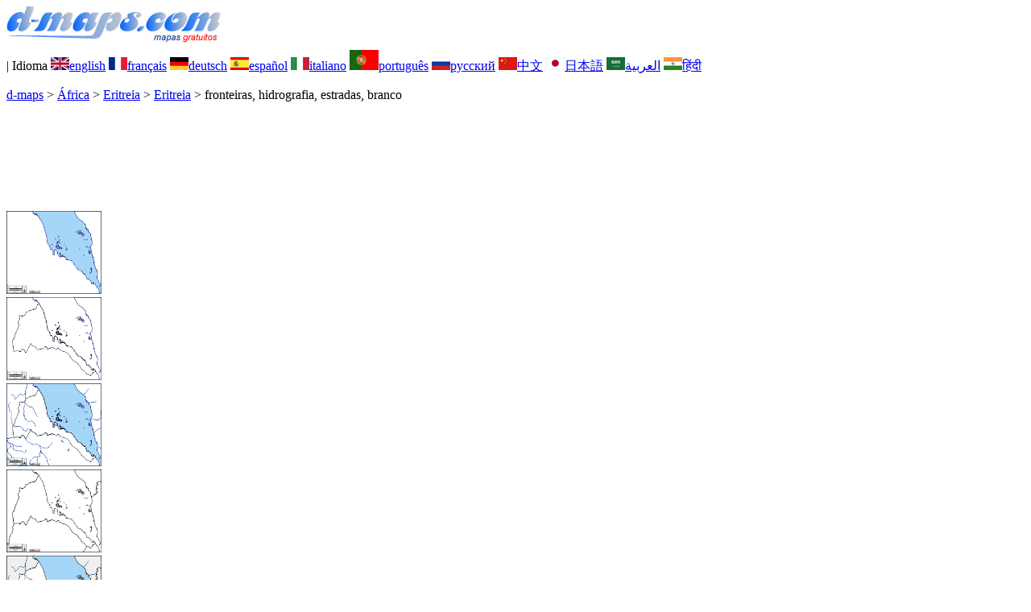

--- FILE ---
content_type: text/html; charset=UTF-8
request_url: https://www.d-maps.com/carte.php?num_car=4625&lang=pt
body_size: 2315
content:
<!DOCTYPE html><html lang="pt"><head><meta charset="UTF-8"><meta name=viewport content="width=device-width, initial-scale=1"><link rel="shortcut icon" href="o/favicon.ico" type="image/x-icon" /><link href="o/dm35_com.css" rel="stylesheet" TYPE="text/css"><link rel="canonical" href="https://www.d-maps.com/carte.php?num_car=4625&lang=pt" /><link rel="alternate" hreflang="en" href="https://www.d-maps.com/carte.php?num_car=4625&lang=en"><link rel="alternate" hreflang="fr" href="https://www.d-maps.com/carte.php?num_car=4625&lang=fr"><link rel="alternate" hreflang="de" href="https://www.d-maps.com/carte.php?num_car=4625&lang=de"><link rel="alternate" hreflang="es" href="https://www.d-maps.com/carte.php?num_car=4625&lang=es"><link rel="alternate" hreflang="it" href="https://www.d-maps.com/carte.php?num_car=4625&lang=it"><link rel="alternate" hreflang="ru" href="https://www.d-maps.com/carte.php?num_car=4625&lang=ru"><link rel="alternate" hreflang="zh" href="https://www.d-maps.com/carte.php?num_car=4625&lang=zh"><link rel="alternate" hreflang="ja" href="https://www.d-maps.com/carte.php?num_car=4625&lang=ja"><link rel="alternate" hreflang="ar" href="https://www.d-maps.com/carte.php?num_car=4625&lang=ar"><link rel="alternate" hreflang="hi" href="https://www.d-maps.com/carte.php?num_car=4625&lang=hi"><script async src="https://pagead2.googlesyndication.com/pagead/js/adsbygoogle.js?client=ca-pub-9222857090923782"
     crossorigin="anonymous"></script><script async src="https://fundingchoicesmessages.google.com/i/pub-9222857090923782?ers=1" nonce="5_3lYD3slW_1uUPUnNXHkw"></script><script nonce="5_3lYD3slW_1uUPUnNXHkw">(function() {function signalGooglefcPresent() {if (!window.frames['googlefcPresent']) {if (document.body) {const iframe = document.createElement('iframe'); iframe.style = 'width: 0; height: 0; border: none; z-index: -1000; left: -1000px; top: -1000px;'; iframe.style.display = 'none'; iframe.name = 'googlefcPresent'; document.body.appendChild(iframe);} else {setTimeout(signalGooglefcPresent, 0);}}}signalGooglefcPresent();})();</script><meta name="description" content="Eritreia d-maps.com: mapa gratuito, mapa de contornos gratuito, mapa em branco gratuito, mapa base de alta definição gratuito. Ficheiros GIF, PDF, SVG fronteiras, hidrografia, estradas, branco">
		<meta name="keywords" content="Eritreia, mapas, cartografia, geografia, geográfico, fundos, grátis, bitmap, vector, GIF, PDF, SVG">
	 	<title>Eritreia, d-maps.com: mapa livre, mapa em branco livre, mapa livre do esboço, mapa básico livre
, fronteiras, hidrografia, estradas, branco</title></head><body><div class="premier_bandeau"><div class="logo_pc"><a href=https://www.d-maps.com/index.php?lang=pt><img src="images/logo_pt.jpg" alt="logo" ></a></div><div class="drapeaux_pc">| Idioma <a href=https://www.d-maps.com/carte.php?num_car=4625&lang=en class="drapeau" ><img src="images/en.gif" alt="" height = 16 width = 23><span>english</span></a> <a href=https://www.d-maps.com/carte.php?num_car=4625&lang=fr class="drapeau" ><img src="images/fr.gif" alt="" height = 16 width = 23><span>français</span></a> <a href=https://www.d-maps.com/carte.php?num_car=4625&lang=de class="drapeau" ><img src="images/de.gif" alt="" height = 16 width = 23><span>deutsch</span></a> <a href=https://www.d-maps.com/carte.php?num_car=4625&lang=es class="drapeau" ><img src="images/es.gif" alt="" height = 16 width = 23><span>español</span></a> <a href=https://www.d-maps.com/carte.php?num_car=4625&lang=it class="drapeau" ><img src="images/it.gif" alt="" height = 16 width = 23><span>italiano</span></a> <a href=https://www.d-maps.com/carte.php?num_car=4625&lang=pt class="drapeau" ><img src="images/pt.gif" alt="" height = 25 width = 36><span>português</span></a> <a href=https://www.d-maps.com/carte.php?num_car=4625&lang=ru class="drapeau" ><img src="images/ru.gif" alt="" height = 16 width = 23><span>русский</span></a> <a href=https://www.d-maps.com/carte.php?num_car=4625&lang=zh class="drapeau" ><img src="images/zh.gif" alt="" height = 16 width = 23><span>中文</span></a> <a href=https://www.d-maps.com/carte.php?num_car=4625&lang=ja class="drapeau" ><img src="images/ja.gif" alt="" height = 16 width = 23><span>日本語</span></a> <a href=https://www.d-maps.com/carte.php?num_car=4625&lang=ar class="drapeau" ><img src="images/ar.gif" alt="" height = 16 width = 23><span>العربية</span></a> <a href=https://www.d-maps.com/carte.php?num_car=4625&lang=hi class="drapeau" ><img src="images/hi.gif" alt="" height = 16 width = 23><span>हिंदी</span></a></div></div><p class="titre_general"><a href=https://www.d-maps.com/index.php?lang=pt class="ariane"> d-maps</a> > <a href=https://www.d-maps.com/continent.php?num_con=1&lang=pt class="ariane">África</a> > <a href=https://www.d-maps.com/continent.php?num_con=169&lang=pt class="ariane">Eritreia</a> > <a href=https://www.d-maps.com/pays.php?num_pay=22&lang=pt class="ariane">Eritreia</a> > <span class="jaune">fronteiras, hidrografia, estradas, branco</span></p><div class="carte_avant_top"><script async src="https://pagead2.googlesyndication.com/pagead/js/adsbygoogle.js?client=ca-pub-9222857090923782"
     crossorigin="anonymous"></script>
<!-- Carte_avant_top -->
<ins class="adsbygoogle"
     style="display:inline-block;width:1200px;height:115px"
     data-ad-client="ca-pub-9222857090923782"
     data-ad-slot="4916441133"></ins>
<script>
     (adsbygoogle = window.adsbygoogle || []).push({});
</script></div><div class="carte_cadre_miniature"><div><a href=https://www.d-maps.com/pays.php?num_pay=22&lang=pt><img src=m/africa/erythree/erythree/erythree01s.gif width=118> </a></div><div><a href=https://www.d-maps.com/pays.php?num_pay=22&lang=pt><img src=m/africa/erythree/erythree/erythree04s.gif width=118> </a></div><div><a href=https://www.d-maps.com/pays.php?num_pay=22&lang=pt><img src=m/africa/erythree/erythree/erythree07s.gif width=118> </a></div><div><a href=https://www.d-maps.com/pays.php?num_pay=22&lang=pt><img src=m/africa/erythree/erythree/erythree10s.gif width=118> </a></div><div><a href=https://www.d-maps.com/pays.php?num_pay=22&lang=pt><img src=m/africa/erythree/erythree/erythree13s.gif width=118> </a></div><div><a href=https://www.d-maps.com/pays.php?num_pay=22&lang=pt><img src=m/africa/erythree/erythree/erythree16s.gif width=118> </a></div><div><a href=https://www.d-maps.com/pays.php?num_pay=22&lang=pt><img src=m/africa/erythree/erythree/erythree19s.gif width=118> </a></div><div><a href=https://www.d-maps.com/pays.php?num_pay=22&lang=pt><img src=m/africa/erythree/erythree/erythree22s.gif width=118> </a></div><div><a href=https://www.d-maps.com/pays.php?num_pay=22&lang=pt><img src=m/africa/erythree/erythree/erythree25s.gif width=118> </a></div></div><div class="carte_titre_pc">	<img src=m/africa/erythree/erythree/zz_drapeau.gif class="carte_drapeau" >Eritreia<div class="carte_locale">ሃግሬ ኤርትራ </div><div class="carte_attributs"><img src="images/coche.png" alt="" class="pays_coche">&nbsp;&nbsp;fronteiras&nbsp;&nbsp;&nbsp;&nbsp;&nbsp;&nbsp;&nbsp;&nbsp;<img src="images/coche.png" alt="" class="pays_coche">&nbsp;&nbsp;hidrografia&nbsp;&nbsp;&nbsp;&nbsp;&nbsp;&nbsp;&nbsp;&nbsp;<img src="images/coche.png" alt="" class="pays_coche">&nbsp;&nbsp;estradas&nbsp;&nbsp;&nbsp;&nbsp;&nbsp;&nbsp;&nbsp;&nbsp;<img src="images/coche.png" alt="" class="pays_coche">&nbsp;&nbsp;branco</div></div><div class="carte_liens_pub_pc"><div class="carte_liens"><div class="carte_images_fichier"><div><a href="https://www.d-maps.com/m/africa/erythree/erythree/erythree18.gif" title="GIF file"><img src="images/gif_new.gif" class="carte_liens_fichiers"></a></div><div><a href="https://www.d-maps.com/m/africa/erythree/erythree/erythree18.pdf" title="PDF file"><img src="images/pdf_new.gif" class="carte_liens_fichiers"></a></div><div><a href="https://www.d-maps.com/m/africa/erythree/erythree/erythree18.svg" title="SVG file"><img src="images/svg_new.gif" class="carte_liens_fichiers"></a></div></div></div><div class="carte_pub_top"><ins class="adsbygoogle"
     style="display:inline-block;width:890px;height:100px"
     data-ad-client="ca-pub-9222857090923782"
     data-ad-slot="7497163916"></ins>
<script>
     (adsbygoogle = window.adsbygoogle || []).push({});
</script></div></div><div class="carte_centrale"><div class="carte_centrale_pub"><ins class="adsbygoogle"
     style="display:inline-block;width:160px;height:600px"
     data-ad-client="ca-pub-9222857090923782"
     data-ad-slot="5025820828"></ins>
<script>
     (adsbygoogle = window.adsbygoogle || []).push({});
</script></div><div class="carte_centrale_pub"><a title="Eritreia : d-maps.com: mapa livre, mapa em branco livre, mapa livre do esboço, mapa básico livre
 : fronteiras, hidrografia, estradas, branco"><img src="m/africa/erythree/erythree/erythree18.gif" alt="Eritreia : d-maps.com: mapa livre, mapa em branco livre, mapa livre do esboço, mapa básico livre
 : fronteiras, hidrografia, estradas, branco" width=814></a></div></div><div class="carte_cadre_miniature"><div><a href=https://www.d-maps.com/pays.php?num_pay=22&lang=pt><img src=m/africa/erythree/erythree/erythree01s.gif width=118> </a></div><div><a href=https://www.d-maps.com/pays.php?num_pay=22&lang=pt><img src=m/africa/erythree/erythree/erythree06s.gif width=118> </a></div><div><a href=https://www.d-maps.com/pays.php?num_pay=22&lang=pt><img src=m/africa/erythree/erythree/erythree11s.gif width=118> </a></div><div><a href=https://www.d-maps.com/pays.php?num_pay=22&lang=pt><img src=m/africa/erythree/erythree/erythree16s.gif width=118> </a></div><div><a href=https://www.d-maps.com/pays.php?num_pay=22&lang=pt><img src=m/africa/erythree/erythree/erythree21s.gif width=118> </a></div><div><a href=https://www.d-maps.com/pays.php?num_pay=22&lang=pt><img src=m/africa/erythree/erythree/erythree26s.gif width=118> </a></div><div><a href=https://www.d-maps.com/pays.php?num_pay=22&lang=pt><img src=m/africa/erythree/erythree/erythree31s.gif width=118> </a></div><div><a href=https://www.d-maps.com/pays.php?num_pay=22&lang=pt><img src=m/africa/erythree/erythree/erythree36s.gif width=118> </a></div><div><a href=https://www.d-maps.com/pays.php?num_pay=22&lang=pt><img src=m/africa/erythree/erythree/erythree41s.gif width=118> </a></div></div><div class="carte_bottom"><script async src="https://pagead2.googlesyndication.com/pagead/js/adsbygoogle.js?client=ca-pub-9222857090923782"
     crossorigin="anonymous"></script><ins class="adsbygoogle"
     style="display:inline-block;width:1200px;height:140px"
     data-ad-client="ca-pub-9222857090923782"
     data-ad-slot="5198804423"></ins>
<script>
     (adsbygoogle = window.adsbygoogle || []).push({});
</script></div><div class="carte_complementaire"><strong><font color="#964150">Eritreia : principais cidades</font></strong><br><br>Adi Ugri - Afabet - Akordat - Aseb - Asmera - Barentu - Dekemhare - Ginda - Guluy - Keren - Mitsiwa - Om Hajer - Teseney  </div><p class="bandeau_bottom">| <a href="https://www.d-maps.com/infos.php?lang=pt" class="bandeau_bottom_liens_pc">Informações Légales </a>| <a href="https://www.d-maps.com/conditions.php?lang=pt" class="bandeau_bottom_liens_pc">Termos e condições de utilização </a>| <a href="https://www.d-maps.com/guest.php?lang=pt" class="bandeau_bottom_liens_pc">Livro de visitas </a>| <a href="https://www.d-maps.com/confidentialite.php?lang=pt" class="bandeau_bottom_liens_pc">Política de Privacidade </a><img src="images/58KU297-2.gif" alt=" CopyrightFrance.com " class="protected" width=236 height=19></a></p><div class="copyright_pc">&copy; 2007-2026&nbsp;https://www.d-maps.com</div>	</body></html>

--- FILE ---
content_type: text/html; charset=utf-8
request_url: https://www.google.com/recaptcha/api2/aframe
body_size: 268
content:
<!DOCTYPE HTML><html><head><meta http-equiv="content-type" content="text/html; charset=UTF-8"></head><body><script nonce="bZ6xqPmqdvpF3IhLJmcK1Q">/** Anti-fraud and anti-abuse applications only. See google.com/recaptcha */ try{var clients={'sodar':'https://pagead2.googlesyndication.com/pagead/sodar?'};window.addEventListener("message",function(a){try{if(a.source===window.parent){var b=JSON.parse(a.data);var c=clients[b['id']];if(c){var d=document.createElement('img');d.src=c+b['params']+'&rc='+(localStorage.getItem("rc::a")?sessionStorage.getItem("rc::b"):"");window.document.body.appendChild(d);sessionStorage.setItem("rc::e",parseInt(sessionStorage.getItem("rc::e")||0)+1);localStorage.setItem("rc::h",'1769912401353');}}}catch(b){}});window.parent.postMessage("_grecaptcha_ready", "*");}catch(b){}</script></body></html>

--- FILE ---
content_type: application/javascript; charset=utf-8
request_url: https://fundingchoicesmessages.google.com/f/AGSKWxWWOfHiXHvVKVys_lOWx3bDPWmD0JtzxmfKIqEn-hJx5APvdd63jPFBV3VBdgkz3ghoaflCyWPTE53PHwJEdIdSYT2XGwq3WoGxf_PkedosFG4EhPAA9poma9RpDkqNRfCTgkIhWOUIWu9mRzzrZPu_zjWq4-L44oBUBNsBRxuThFAXMVGoTjt_XVqU/_/adv/script1._800x100./ads7./exoclickright2..hk/ads/
body_size: -1284
content:
window['3b817869-655d-41b4-9371-9f0539efeb22'] = true;